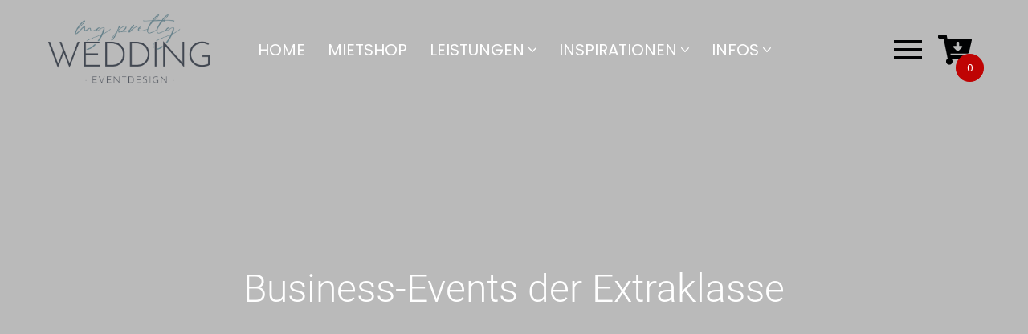

--- FILE ---
content_type: text/html; charset=UTF-8
request_url: https://myprettywedding.de/?wc-ajax=yith_ywraq_action
body_size: -34
content:
<div class="ywraq_number_items" data-show_url="yes" data-item_name="Element" data-item_plural_name="Elemente"><a href="https://myprettywedding.de/request-a-quote/">0 <span>Elemente</span></a></div>

--- FILE ---
content_type: text/css
request_url: https://myprettywedding.de/wp-content/plugins/my_woocomerce_image_mapper/css/frontend/my_slider.css?ver=6.9
body_size: 791
content:
.my_fotorama_outter{
	background-color:rgba(0,0,0,0.8);
	z-index:1;
}
.my_fotorama_mapper{
	position:relative;
	visibility:hidden;
}
.my_nav{
	position:absolute;
	z-index:5;
}
.my_nav span{
	width:40px;
	display:block;
	text-align:center;
}
.my_nav span i{
	font-size:28px !important;
	line-height:40px !important;
	color:#fff !important;
}
.my_nav_left{
	/*left:10px;*/
	left:25px;
	top:50%;
	margin-top:-20px;
}
.my_nav_right{
	/*right:10px;*/
	right:25px;
	top:50%;
	margin-top:-20px;
}

.my_nav_left, .my_nav_right{
	width:40px;
	height:40px;
	border-radius:50%;
	-moz-border-radius:50%;
	-webkit-border-radius:50%;
	border:2px solid #fff;
	cursor:pointer;
	/*overflow:hidden;*/
	
}
.my_fotorama_blue{
	display:none;
	width:44px !important;
	height:44px !important;
	border-radius:50%;
	-moz-border-radius:50%;
	-webkit-border-radius:50%;
	/*border:2px solid #fff;*/
	border:none;
	cursor:pointer;
	position:absolute;
	top:-2px;
	left:-2px;
	/*color:white;*/
	text-align:center;
	font-size:14px !important;
	line-height:44px !important;
	background-color:#e5c7bc !important;
	/*line-height:40px !important;*/
	color:#fff !important;
}
.my_nav_content{
	position:absolute;
}
.my_fotorama_mapper_out{
}
.my_nav_outter_left{
	/*border:1px solid white;*/
	width:160px;
	height:200px;
	position:absolute;
	top:50%;
	margin-top:-100px;
	left:0px;
}
.my_nav_outter_right{
	/*border:1px solid white;*/
	width:160px;
	height:200px;
	position:absolute;
	top:50%;
	margin-top:-100px;
	right:0px;
}
.my_fotorama_mapper_inner{
	overflow:hidden;
}
.my_fotorama_item{
}
.my_fotorama_prev_image{
	background-color:#fff;
	width:100px;
	height:100px;
	border-radius:50%;
	-moz-border-radius:50%;
	-webkit-border-radius:50%;
	border:2px solid #fff;
	position:absolute;
	top:50%;
	/*margin-top:-118px;*/
	margin-top:-84px;
	/*left:10px;*/
	left:25px;
	display:none;
}

.my_fotorama_next_image{
	background-color:#fff;
	width:100px;
	height:100px;
	border-radius:50%;
	-moz-border-radius:50%;
	-webkit-border-radius:50%;
	border:2px solid #fff;
	position:absolute;
	top:50%;
	/*margin-top:-118px;*/
	margin-top:-84px;
	/*right:10px;*/
	right:25px;
	display:none;
}
.my_fotorama_next_image img,.my_fotorama_prev_image img{
	border-radius:50% !important;
	-moz-border-radius:50% !important;
	-webkit-border-radius:50% !important;
	/*position:absolute:
	top:50%;
	left:50%;*/
	
}
.my_fotorama_nav_items_div{
	width:100%;
	height:auto;
	margin:5px auto;
	position:relative;
	
}
.my_fotorama_nav_items{
display:inline-block;
cursor:pointer;
height: 30px;
width: 18px;
vertical-align:middle;
}
.my_fotorama_nav_dot{
	/*margin-top:13px;
	margin-left:6px;*/
	border: 1px solid #7F7F7F;
    border-radius: 6px;
    display: block;
    height: 4px;
    left: 6px;
    position: relative;
    top: 12px;
    width: 4px;
}
.my_fotorama_nav_dot_active{
	border-width:3px;
	height:0;
	width:0;
}
.my_fotorama_item{
	/*position:absolute;
	top:0px;
	left:0px;*/
}
.fotorama__arr--disabled{
	/*opacity:0.6;*/
}



--- FILE ---
content_type: text/css
request_url: https://myprettywedding.de/wp-content/themes/neve-child-master/style.css?ver=1769168822
body_size: 19475
content:
/*
Theme Name:     Neve Child
Theme URI:      https://themeisle.com/themes/neve/
Template: neve
Author:         ThemeIsle
Author URI:     https://themeisle.com
Description:    Neve is a super fast, easily customizable, multi-purpose theme. It’s perfect for blogs, small business, startups, agencies, firms, e-commerce shops (WooCommerce storefront) as well as personal portfolio sites and most types of projects. A fully AMP optimized and responsive theme, Neve will load in mere seconds and adapt perfectly on any viewing device. While it is lightweight and has a minimalist design, the theme is highly extendable, it has a highly SEO optimized code, resulting in top rankings in Google search results. Neve works perfectly with Gutenberg and the most popular page builders (Elementor, Brizy, Beaver Builder, Visual Composer, SiteOrigin, Divi). Neve is also WooCommerce ready, responsive, RTL & translation ready. Look no further. Neve is the perfect theme for you!
Version:        1.0.0
License:        GNU General Public License v2 or later
License URI:    http://www.gnu.org/licenses/gpl-2.0.html
Text Domain:    neve
Tags: blog, custom-logo, e-commerce, rtl-language-support, post-formats, grid-layout, one-column, two-columns, custom-background, custom-colors, custom-header, custom-menu, featured-image-header, featured-images, flexible-header, full-width-template, sticky-post, theme-options, threaded-comments, translation-ready, accessibility-ready, wide-blocks, block-styles
*/


/* start verleihshop */

h1, h2, h3, h4, h5, h6, p, a, ul li, ol li{
    font-weight: 300 !important;
}
html, body{
    overflow-x: hidden !important;
}
/*h1, h2{
font-family: ivystyle-tw,sans-serif !important;
font-weight: 200 !important;
font-style: normal !important;}
h3 h4, h5, h6{
    font-family: ivystyle-tw,sans-serif !important;
    font-weight: 600 !important;
}*/

body,
label,
 ::placeholder,
button,
.button,
.button button,
p,
#recent-left-category a,
.elementor-widget-text-editor {
    font-family: ivystyle, sans-serif !important;
}
small{ font-size: 11px; }
/*
h1,
h2,
h3,
h4,
h5,
h6 {
    font-family: ivymode, sans-serif !important;
    font-style: normal !important;
    font-weight: 300 !important;
    font-stretch: normal !important;
}


.ivyStyle h2,
.customfontsStyle h2 {
    font-family: ivystyle, sans-serif !important;
}

*/
p{
    margin-bottom: 15px !important;
}
br{
    content: '';
    display: block;
    margin-top: 15px;
}
.bm{
    display: inline-block;
}

strong br{
    content: '';
    display: block;
    margin-top: -4px;
}
.ivyStyle h2,
.customfontsStyle h2 {
    font-family: brandon-grotesque, Sans-serif !important;
    font-weight: 300 !important;
}


p, ul li, ol li, .single-product .product_meta {
    font-size: 20px !important;
}

#bold h3 {
    font-weight: 300 !important;
}

.footer-h3 h3 {font-family: "ivystyle", sans-serif !important;}
.footer-p p {margin-bottom: 15px !important;}
.category-product-section .elementor-container.elementor-column-gap-default {
    border-top: 2px solid #e7e6e6;
    margin-left: 0px;
    margin-right: 0px;
}
#pbOverlay.show{
    z-index: 99999;
}
#albumbGallery .twisted{
    width: 85%;
    margin:0px auto !important;
    margin-left: 25px !important;
}

#SliderImage img.swiper-slide-image{height: 125px !important;}
/* right section */
.imagemapper-wrapper .my_add_item, .cart-icon-wrapper .cart-icon-label{
    display: none;
}
.imagemapper-wrapper .my_product_footer .my_view_item{
    width: 100%;
    display: flex;
    justify-content: center;
    align-items: center;
    line-height: 42px;
}
.imagemapper-wrapper .my_product_footer .my_view_item div a{
    line-height: 45px !important;
    height: 45px !important;
}
#recent_right_categoty .product .recent-post-link .button.cat_cust_button {
    background: #d9cbc0;
    border: none;
    margin-top: 5px !important;
    padding: 5px 5px;
}

.single-product .Back-to-page{
    text-align: center;
}
.single-product .Back-to-page a{
    background: #8d9ba4;
    padding: 10px;
    border-radius: 5px;
    color: #fff;
    font-size: 15px;
}

#recent_right_categoty .product .recent-post-link .button.cat_cust_button button {
    background: #d9cbc0;
    font-family: "Roboto", Sans-serif;
    font-size: 18px;
    font-weight: 300;
    text-transform: uppercase;
    color: #fff;
    padding: 10px 0px 10px 0px;
}

  #header-grid .header--row .header--row-inner::before{
    width: unset;
    position: unset;
    content: unset;
  }
/*#recent_right_categoty{justify-content: space-between;}*/

#recent_right_categoty .parent_div, #recent_right_categoty .customFilterProduct li {
    padding-bottom: 20px !important;
    margin-right: 15px !important;
    width: 31.6% !important;
    margin-right: 2% !important;
}
#recent_right_categoty .parent_div{
    width: 32% !important;
}
#recent_right_categoty .customFilterProduct li .onsale{position: absolute;
    z-index: 9;
    background: #4e4e4e;
    color: white;
    font-size: 15px;
    padding: 2px 10px;
    top: 0px;
    }
#recent_right_categoty .customFilterProduct li{display: inline-block;margin-bottom: 30px;}
#recent_right_categoty .customFilterProduct .product-short-description{display: none;}
#recent_right_categoty .parent_div:nth-child(3n+3), #recent_right_categoty .customFilterProduct li:nth-child(3n+3) {
    margin-right: 0px !important;
}

/* Product setting */
#recent_right_categoty .customFilterProduct {width: 100%;}
.nv-product-content {padding: 20px 10px!important;position: relative; }
.nv-product-content h3{margin-bottom: 10px !important;}
#recent_right_categoty .customFilterProduct .add-request-quote-buttonSan{ 
    width: 94% !important;
    margin: 0 auto !important;}
/* End */
#yith-ywraq-default-form p#checkbox_field a,
#yith-ywraq-default-form #ich_habe_die_AGB_zur_Kenntnis_genommen__field a {
    color: red;
}

.yith-ywraq-add-to-quote a.add-request-quote-button.button{
    width: 100%;
    margin-top: 30px;
}

/*.elementor-element.elementor-element-cf89e66.elementor-widget.elementor-widget-shortcode{border-top: 1px solid #88847f;}

*/
.hfg-slot.right .hfg-is-group{position: relative;}

/* left section */

.left-side-data .clear-btn {
    border-bottom: 2px solid #e7e6e6;
    padding-bottom: 15px;
}

.product-category .product-title button {
    padding: 0px !important;
}

.product-category .product-title button {
    background: none;
    text-transform: uppercase;
    color: #bdb9b4;
    font-family: "Roboto", Sans-serif;
    font-size: 18px;
    font-weight: 300;
    text-align: left;
}

#left-category-column {
    border-right: 2px solid #e7e6e6;
}

#recent-left-category .active:before {
    content: '';
    width: 20px;
    height: 20px;
    border-top: 2px solid #e7e6e6;
    border-left: 0px solid #e7e6e6;
    border-right: 2px solid #e7e6e6;
    border-bottom: 0px solid #e7e6e6;
    transform: rotate(45deg);
    color: #bdb9b4;
    font-size: 40px;
    float: right;
    margin-right: -12px;
    margin-top: 15px;
    background: #F3F5F0;
    /*transform: translate(17px, 6px);*/
}

/*.single-product #sce-1 {
    display: none;
}*/
.single-product .shop-container .woocommerce-product-gallery-custom .mainImagelayout{
    display: flex;
}
.single-product .fullwidth.part-1 {
    width: 65%;
    display: inline-block;
}
.single-product .fullwidth.part-2 {
    width: 35%;
    display: inline-block;
}
/*.single-product .woocommerce-product-gallery-custom .fullwidth.part-2 {
    background: #c4c9cd;
       margin: 0px 0px 8px 0px;
    margin-left: 2%
}*/
.single-product .woocommerce-product-gallery-custom .fullwidth.part-2 .content-view-card{
    padding-left: 15px;
    padding-top: 15px;
}
.single-product .woocommerce-product-gallery-custom .fullwidth.part-1 .widthcustom,
.single-product .woocommerce-product-gallery-custom .fullwidth.part-2 .widthcustomSec{
    width: unset !important;
    float: unset;
}
.single-product .woocommerce-product-gallery-custom .mainImagelayout .fullwidth.part-2{
    background: unset !important;
}
.single-product .woocommerce-product-gallery-custom .mainImagelayout .widthcustomSec{
        margin-right: 4%;
}
.single-product .woocommerce-product-gallery-custom .mainImagelayout .widthcustomSec{
    margin-right: 0px;
}
.single-product .woocommerce-product-gallery-custom .mainImagelayout .content-card{
    margin-top: 0px !important;
    margin-left: 4%;
}
#mainImagelayout-3 .part-2 .widthcustomSec img{
    padding-right: 4%;
}
.mainImagelayout .part-2 .widthcustomSec-new .custom-woocommerce-product-attributes{
     word-break: break-word;
}
/*.single-product .woocommerce-product-gallery-custom .mainImagelayout .widthcustomSec .woocommerce-product-details__short-description{
    padding-left: 10px;
    padding-right: 5px;
    word-break: break-word;
    padding-top: 10px;
}*/
.single-product .woocommerce-product-gallery-custom #mainImagelayout-3 .woocommerce-product-details__short-description p:last-child{
    padding-bottom: 0px !important;
    margin-bottom: 0px !important;
}
/* 
.single-product .woocommerce-product-gallery-custom  #mainImagelayout-3 .product_meta .sku_wrapper{
        padding-left: 10px !important;
}
.single-product .woocommerce-product-gallery-custom  .mainImagelayout .woocommerce-product-details__short-description{
    padding-top: 15px;
}*/

.single-product #sce-1 #singleproductContent {
    padding-bottom: 80px;
}
.single-product #singleproductContent td{
    border-color: #c4c9cd !important;
}

/*.single-product #sce-1 #singleproductContent p {
    font-size: 29px;
    line-height: 45px;
    letter-spacing: 1px;
}*/

#deliverymsg {
    display: none !important;
}

div#recent-left-category {
    margin: 0px !important;
}

.product-category .product-title .button:hover {
    background: none;
}

.product-category .product-title .button {
    border: none;
    text-align: left;
    padding-left: 5px;
    right: 5px;
}

#recent-left-category .parent_div {
    border-bottom: 2px solid #e7e6e6 !important;
    width: 100%;
}

#recent_right_categoty .image img {
    width: 100vw !important;
    height: 300px;
    object-fit: cover;
}

.Leistungen-home-section img {
    min-height: 508px;
}

#leistungen img {
    min-height: 363px;
}
.rantmanApiButton .singleData{
    display: inline-block;
    float: left;
}

/* */

.aboutHomecontent {
    display: flex;
     align-items: center;
}

.aboutHomecontent h2 {
    margin-bottom: 0px;
    margin-right: 5px;
}

.aboutHomecontent .supTitle {
    font-size: 60px;
}

.aboutHomecontent .supSubtitle {
    font-size: 30px;
}

.margin_Bottom_15 p {
    margin-bottom: 15px;
}

.margin__bottom_10 h3:first-child {
    margin-top: 0px;
}

.margin__bottom_10 h3 {
    margin-bottom: 0px;
    margin-top: 30px;
}

.margin_left_20 ol {
    margin-left: 8px;
}

.list_Style_disc ul li {
    list-style: disc;
    margin-left: 20px;
}

.noProduct {
    padding-left: 15px;
    padding-top: 30px;
}

.noProduct h3 {
    text-transform: capitalize;
    font-weight: 300 !important;
    color: #bf0404;
    font-size: 22px;
}

.requestQuotemsgHide .woocommerce.ywraq-wrapper.ywraq-empty {
    padding-top: 5%;
}


/*.customFilterProduct .shop-quantity-buttons button.plus, .customFilterProduct .shop-quantity-buttons button.minus{display: none;}*/

.customFilterProduct a.button.addtocartbutton {
    width: 100%;
    float: right !important;
    background: #d9cbc0;
    color: #fff;
    font-size: 16px;
    display: flex;
    align-items: center;
    justify-content: center;
    text-transform: uppercase;
    min-height: 55px;
    border: none;
    margin-top: 15px;
    margin-bottom: 15px;
}

.customFilterProduct a.add-request-quote-buttonSan.button {
    width: 100% !important;
    margin-top: 10px !important;
    background: #8d9ba4 !important;
    font-size: 16px;
    border: none !important;
    color: #fff !important;
    display: flex;
    align-items: center;
    justify-content: center;
    min-height: 55px;
    padding: 0px;
}

.customFilterProduct .yith_ywraq_add_item_browse_message a {
    width: 100% !important;
    margin-top: 10px !important;
    background: #8d9ba4 !important;
    font-size: 16px;
    border: none !important;
    color: #fff !important;
    display: flex;
    align-items: center;
    justify-content: center;
    min-height: 55px;
    padding: 0px;
    font-weight: 300;
    text-transform: uppercase;
    display: none;
}

.customFilterProduct a.add-request-quote-buttonSan.button:hover,
.customFilterProduct .yith_ywraq_add_item_browse_message a:hover {
    background: #fff !important;
    color: #000 !important;
}

#recent_right_categoty .product .recent-post-link .button.cat_cust_button:hover button,
#recent_right_categoty .product .recent-post-link .button.cat_cust_button button:hover {
    color: #000 !important;
}

#recent_right_categoty .nv-card-content-wrapper .quantity .input-text.qty {
    border: 1px solid !important;
    background: #fff;
    padding: 7px 0px;
    text-align: center;
    font-size: 25px;
    width: 100%;
}

.requestQuotemsgHide #yith-ywraq-form .product-quantity .shop-quantity-buttons .quantity .input-text.qty {
    border: 1px solid !important;
    background: #fff;
    padding: 0px 0px;
    text-align: center;
    font-size: 20px;
    width: 100%;
    min-height: 40px !important;
}

.shop-quantity-buttons .quantity .input-text.qty,
.single-product .quantity .input-text.qty {
    -moz-appearance: textfield;
}

.requestQuotemsgHide #yith-ywraq-form .product-quantity .shop-quantity-buttons {
    width: 70%;
    float: right;
}

#recent_right_categoty .nv-card-content-wrapper .shop-quantity-buttons .plus,
.requestQuotemsgHide #yith-ywraq-form .product-quantity .shop-quantity-buttons .plus {
    background: #fbfaf8;
    border-bottom: 1px solid !important;
    border-right: 1px solid;
    border-top: 1px solid;
    width: 33%;
}

#recent_right_categoty .nv-card-content-wrapper .shop-quantity-buttons .minus,
.requestQuotemsgHide #yith-ywraq-form .product-quantity .minus {
    background: #fbfaf8;
    border-bottom: 1px solid !important;
    border-left: 1px solid;
    border-top: 1px solid;
    width: 33%;
}

#recent_right_categoty .customFilterProduct a.recent-post-link:hover {
    color: #41474F;
}

.our-work .our-work-card:hover a,
.crecent-post .post-card:hover a {
    text-decoration: underline !important;
    color: #000 !important;
}

#recent-left-category .col-lg-3.col-md-4.col-sm-6:hover {
    background: #d9cbc0 !important;
}

#recent-left-category .col-lg-3.col-md-4.col-sm-6:hover .product-title button {
    color: #fff !important;
}

.hover_link:hover a {
    color: #8D9BA4;
}

.button_hover_1:hover {
    background: #f3f5f0;
}

.button_hover_1:hover h2 {
    color: #000 !important;
}

.button_hover_1:hover:before {
    border-color: transparent transparent transparent #f3f5f0;
}

.button_hover_1:hover:after {
    border-color: transparent #f3f5f0 transparent transparent;
}

.customFilterProduct .yith_ywraq_add_item_product_message {
    
   text-align: center;
    display: block;
    padding: 0px 10px;
    display: flex;
    min-height: 55px !important;
  
}
.yith-ywraq-add-to-quote .yith_ywraq_add_item_browse_message {padding: 0px 10px;}

/*.customFilterProduct .shop-quantity-buttons{display: unset !important;}*/


/*.nv-card-content-wrapper .shop-quantity-buttons{float: unset !important;}*/

#recent_right_categoty {
    padding-top: 25px !important;
    padding-left: 25px;
    margin: 0px !important
}

#recent_right_categoty li {
    width: 100%;
    box-shadow: rgb(149 157 165 / 20%) 0px 8px 24px;
}

/*#recent_right_categoty ul.customFilterProduct {
      display: grid;
    grid-template-columns: repeat(var(--shopColTemplate),0fr);
    grid-gap: 30px 20px;
    margin-bottom: 50px;
    width: 32%;
    margin-right: 17px;
}*/

/*#recent_right_categoty .customFilterProduct li {
    padding: 15px;
}
*/
#recent_right_categoty .customFilterProduct .img-wrap img {
    width: 100% !important;
    height: 274px;
    object-fit: cover;
}

.customFilterProduct a.recent-post-link h3 {
    font-size: 21px !important;
    min-height: 55px;
    margin: 0px 0px 10px 0px;
    width: 100%;
}

.customFilterProduct .product-price {
    padding-bottom: 15px;
    position: relative;
    right: 0;
    top: 0;
}


/* end verleihshop */


/*.shop-quantity-buttons .quantity .input-text{
   width: 100% !important;
}*/

.customFilterProduct .sortiment_section .shop-quantity-buttons button.plus {
    display: none !important;
}

.sortiment_section .shop-quantity-buttons button.minus {
    display: none !important;
}

.tax-product_cat .shop-quantity-buttons {
    width: 100%;
}

.tax-product_cat .nv-product-content a.button.addtocartbutton {
    margin-top: 5px !important;
}

.post-type-archive .shop-quantity-buttons {
    width: 100%;
}

.post-type-archive .nv-product-content a.button.addtocartbutton {
    margin-top: 5px !important;
}

.business-pencil {
    position: absolute;
    top: 50%;
    transform: translate(-50%, -50%);
    left: 50%;
    width: 515px !important;
    background-color: #D9CBC0;
    border-radius: 5px;
    padding: 45px 17px 45px 17px;
}

.business-pencil:before {
    left: 512px;
    content: '';
    top: 0px;
    border-color: transparent transparent transparent #D9CBC0;
    border-style: solid;
    position: absolute;
    border-width: 68px 80px 68px;
}

.business-pencil:after {
    left: -158px;
    content: '';
    top: 0px;
    border-color: transparent #D9CBC0 transparent transparent;
    border-style: solid;
    position: absolute;
    border-width:  68px 80px 68px;
}


/* ----- */


/*.position-absolute .elementor-element-populated{position: absolute;top: 90%;}*/

/*.header #header-grid {
    padding-right: 45px;
    padding-left: 45px;
}*/

#header-grid .nv-html-content a {
    position: absolute;
    position: absolute;
    right: -5px;
    /* padding: 5px 3px; */
    border: 1px solid #bf0404;
    border-radius: 100%;
    /* scroll-margin-top: 0; */
    top: 5px;
    color: white;
    font-size: 13px;
    background: #bf0404;
    width: 35px;
    height: 35px;
    text-align: center;
    line-height: 33px;
}

.ywraq-form-table-wrapper.vertical .ywraq-before-form {
    margin-top: 30px;
    padding-left: 0;
}

#header-grid .nv-html-content a>span {
    display: none;
}

.header .has-sticky-rows--desktop {
    padding-left: 0px !important;
    padding-right: 0px !important;
}

.hfg_header.site-header {
    box-shadow: unset;
}

#header-menu-sidebar-bg {
    background: #F3F5F0;
}

.header-menu-sidebar .nav-ul li a {
    background: #8D9BA4;
    margin-bottom: 10px;
    padding-left: 10px !important;
    font-weight: 300;
}

.header-menu-sidebar .nav-ul li a:hover {
    background: #c4c9cd;
}

.header-menu-sidebar .nav-ul li a {
    color: #fff;
}

.header-menu-sidebar .nav-ul li a:hover {
    color: #000;
}

.header-menu-sidebar .nav-ul li#menu-item-1403 a:before {
    content: '\f082';
    font-family: 'Font Awesome 5 Brands';
}

.header-menu-sidebar .menu-item-has-children ul.sub-menu li {
    margin-left: 10px;
}

.navbar-toggle {
    border: none;
    padding: 15px 10px 10px 10px;
}

.icon-bar {
    width: 35px;
    height: 4px;
    margin-bottom: 6px !important;
}

.header-menu-sidebar .nav-ul li.current-menu-item a {
    background: #d9cbc0 !important;
    outline: none !important;
}


/*.builder-item--header_cart_icon .responsive-nav-cart .cart-count{display: none;}*/

.custom-shape .elementor-widget-container {
    height: 0px;
    text-align: center;
    transform: rotate(45deg);
    width: 0px;
}

.custom-shape .elementor-icon i:before,
.custom-shape .elementor-icon svg:before {
    left: -4px;
    transform: rotate(-45deg);
    right: 0;
    bottom: 0;
    top: 4px;
}

.custom-shape .elementor-icon svg {
    left: -2px;
    transform: rotate(-45deg) !important;
    right: 0;
    bottom: 0;
    top: 0px;
}

.shop-the-look-slider .eicon-chevron-left,
.shop-the-look-slider .eicon-chevron-right {
    border-radius: 50%;
    border: 3px solid;
    padding: 5px;
}

.shop-the-look-slider img {
    width: 100%;
}

.custom-footer-layout .elementor-widget-text-editor h3 {
    margin-bottom: 0px;
}

.custom-footer-layout .elementor-widget-text-editor .custom-html-widget p {
    margin-bottom: 10px;
}

.image_rotate {
    position: absolute;
    top: 50px;
    transform: rotate(-45deg);
}

.image_rotate img {
    width: 50%;
}

.custom-single-work .custom-box-shadow {
    box-shadow: rgb(227 227 227) 0px 0px 3px -13px;
    background: #4E4E4E;
    margin: 13px;
}

.custom-box-shadow {
    box-shadow: rgb(227 227 227) 0px 0px 3px -13px;
    background: #fff;
    margin: 13px;
}

.custom-box-shadow h3 {
    padding-bottom: 15px;
    padding-top: 15px;
}

.team_section .custom-box-shadow:hover {
    background: #c4c9cd;
}

.team_section .custom-box-shadow:hover h2,
.team_section .custom-box-shadow:hover .neb-member-position,
.team_section .custom-box-shadow:hover i {
    color: #fff !important;
}

.custom-deko-ausverkauf .add_dot ul li {
    list-style: disc;
    margin-left: 5%;
    padding-bottom: 5px;
}

.margin-bottom-zero p {
    margin-bottom: 0px;
}

.team_section .neb-member-figure {
    display: unset;
}

.team_section .neb-member-figure img {
    width: 100%;
}

.our-work .our-work-card.col-md-4 {
    width: 25%;
    padding: 10px;
    max-width: 25%;
}

.recent-post-content span,
.recent-our-work-content span {
    font-weight: 300;
}

.recent-post-content,
.recent-our-work-content {
    text-align: center;
    padding-top: 15px;
    padding-bottom: 15px;
}

.crecent-post .post-card.col-md-4 {
    width: 33% !important;
    padding: 10px;
}

.crecent-post .post-card.col-md-4 .recent-post-link,
.our-work .our-work-card.col-md-4 .recent-our-work-link {
    display: flex;
    align-content: space-around;
    justify-content: center;
    align-items: center;
    flex-direction: column;
    background: #fff;
}

.agb_section .elementor-widget-text-editor ul li {
    list-style: disc;
}

.datenschutzbelehrung .elementor-widget-text-editor ol li,
.agb_section .elementor-widget-text-editor ol li {
    padding-top: 10px;
    padding-bottom: 10px;
    font-size: 24px;
}

.datenschutzbelehrung .elementor-widget-text-editor ul li {
    list-style: disc;
    margin-left: 1.5%;
}

.sortiment_section h2.woocommerce-loop-category__title:hover {
    background: #8d9ba4;
}

.page-id-75 .elementor-form .elementor-field-type-submit .elementor-button {
    width: 100%;
}

.footer-contect-section a:hover {
    color: white;
}

div#single-shop-svg {
    background: #daccc3;
    position: relative;
}

#single-shop-svg svg {
    transform: rotateY(180deg);
    display: block;
    width: 25%;
    position: absolute;
    float: right;
    background: #f3f5f0;
    right: 0;
    overflow: hidden;
    height: 95px;
    bottom: 0;
}


/* Footer Section */
#loader{
    display: block;
    position: absolute;
    top: 0;
    bottom: 0;
    left: 0;
    right: 0;
    background: white;
    height: 100%;
    width: 100%;
}
.loader {
  border: 16px solid #f3f3f3;
  border-radius: 50%;
  border-top: 16px solid #D9CBC0;
  width: 120px;
  height: 120px;
  -webkit-animation: spin 2s linear infinite; /* Safari */
  animation: spin 2s linear infinite;
  position: absolute;
    top: 50%;
    left: 50%;
    transform: translate(50%, 50%);
}

@-webkit-keyframes spin {
  0% { -webkit-transform: rotate(0deg); }
  100% { -webkit-transform: rotate(360deg); }
}

@keyframes spin {
  0% { transform: rotate(0deg); }
  100% { transform: rotate(360deg); }
}
.footer-contect-section h4 {
    font-family: ibrandon-grotesque, Sans-serif !important;
    font-weight: 300 !important;

}

.footer-contect-section #leftSection a {
    font-weight: 300 !important;
    font-family: ivymode, sans-serif !important;
}

.footer-contect-section #leftSection a::after {
    background-color: unset;
    content: '';
}

.footer-contect-section #rightSection p {
    font-family: ivystyle, sans-serif !important;
    font-weight: 300 !important;
    font-size: 25px !important;
    line-height: 30px !important;
}


/* End */


/*start faq page css*/

.faq-common-section h3.elementor-heading-title:before,
.custom-deko-ausverkauf h3.elementor-heading-title:before {
    content: "\f0a4";
    font-family: 'Font Awesome 5 Free';
    padding-right: 8px;
}

.faq-common-section p {
    padding-left: 35px;
}


/*end faq page css*/


/*single product page start*/

.single-product button.single_add_to_cart_button.button.alt {
    display: none;
}
#yith-ywraq-default-form label{display: none !important;}
#yith-ywraq-default-form label.radio{display: inline-block !important;}
#yith-ywraq-default-form ::placeholder{color: #000000 !important; z-index: 999;}
#yith-ywraq-default-form #checkbox_field label,
#yith-ywraq-default-form #ich_habe_die_AGB_zur_Kenntnis_genommen__field label{display: block !important;}
.ywraq-form-table-wrapper .yith-ywraq-mail-form-wrapper{padding-left: 0px !important;padding-right: 0px !important;}
.yith-ywraq-mail-form-wrapper .form-row.form-row-wide{padding-top: 5px;margin-bottom: 12px;}
.woocommerce form .form-row {
    padding: 0px 15px 0px 0px;
}
#yith-ywraq-form .cart .product-quantity {
    width: 20%;
}

#yith-ywraq-default-form .woocommerce-error {
    display: block;
}

#yith-ywraq-form .quantity {
    display: flex;
    justify-content: flex-end;
}

#header-grid .cart-icon-wrapper .cart-count,
.woocommerce-shop .yith-ywraq-add-to-quote .yith_ywraq_add_item_response_message,
.single-product .yith-ywraq-add-to-quote .yith_ywraq_add_item_response_message,
.single-product .yith-ywraq-add-to-quote .yith_ywraq_add_item_product_message,

/*.woocommerce-shop .yith-ywraq-add-to-quote .yith_ywraq_add_item_product_message{display: none !important;}*/

.single-product .content-card .yith-ywraq-add-to-quote {
    display: none;
}

.yith-ywraq-add-to-quote a.add-request-quote-buttonSan {
    width: 100%;
    padding: 25px;
    margin-top: 10px;
    text-transform: uppercase;
}

.yith-ywraq-add-to-quote a.add-request-quote-buttonSan .fa-shopping-cart:before {
    content: "\f07a" !important;
    font-family: 'Font Awesome 5 Free';
}

p#delivery_type_field {
    width: 100% !important;
}

.archive .yith-ywraq-add-to-quote .yith-ywraq-add-button a.add-request-quote-buttonSan.button,
.woocommerce-shop .yith-ywraq-add-to-quote .yith_ywraq_add_item_browse_message {
    width: 45%;
    margin-top: 6px;
    margin-left: 20px;
    background: #8d9ba4 !important;
    font-size: 16px;
}

.woocommerce-shop .yith-ywraq-add-to-quote .yith_ywraq_add_item_browse_message {
    padding: 23px;
}

.single-product .yith-ywraq-add-to-quote .yith_ywraq_add_item_browse_message {
    background: #d9cbc0;
    margin-top: 10px;
    text-align: center;
    min-height: 70px;
    align-content: center;
    justify-content: center;
    padding: 15px 5px;
    align-items: center;
}

.woocommerce-shop .yith-ywraq-add-to-quote .yith_ywraq_add_item_browse_message a,
.single-product .yith-ywraq-add-to-quote .yith_ywraq_add_item_browse_message a {
    font-weight: 300;
    color: #fff;
    text-transform: uppercase;
}

.single-product .yith-ywraq-add-to-quote .yith_ywraq_add_item_browse_message a {
    line-height: 40px;
}

#yith-ywraq-default-form input.hasDatepicker {
    width: 100% !important;
}

.woocommerce a.remove:hover {
    background: transparent;
}

.archive .yith-ywraq-add-to-quote .yith-ywraq-add-button a.add-request-quote-buttonSan.button:hover,
.woocommerce-shop .yith-ywraq-add-to-quote .yith_ywraq_add_item_browse_message:hover {
    background: #fff !important;
    color: #000 !important;
}

.woocommerce-shop .yith-ywraq-add-to-quote .yith_ywraq_add_item_browse_message:hover a {
    color: #000 !important;
}

#yith-ywraq-default-form input.button.raq-send-request,
.page-id-2659 #yith-ywraq-form .shop_table input.button {
    background: #8d9ba4;
    color: #fff;
    padding: 20px;
    border-radius: 0px;
}

#yith-ywraq-default-form input.button.raq-send-request:hover,
.page-id-2659 #yith-ywraq-form .shop_table input.button:hover {
    background: #fff;
    color: #000;
}


/*.archive .yith-ywraq-add-to-quote .yith-ywraq-add-button img{ }*/

form#yith-ywraq-default-form .form-row-first {
    width: 50%;
}

.single-product main .nv-shop {
    margin-top: 0px;
    margin-bottom: 0px;
}

.single-product .nv-bc-count-wrap {
    display: none;
}

.single-product .shop-container,
.archive .shop-container,
.woocommerce-cart main .single-page-container,
.woocommerce-checkout main .single-page-container {
    width: 100%;
    max-width: 100%;
    padding-left: 0px;
    padding-right: 0px;
}

.single-product .shop-container div.quantity {
    margin: 0 0px 0 0px !important;
}

.single-product .product .nv-single-product-top {
    background: #F3F5F0;
    padding-bottom: 70px;
}

.single-product .shop-container .woocommerce-product-gallery-custom {
    width: 74% !important;
    padding-left: 4%;
    padding-top: 25px;
}

.single-product .shop-container .nv-single-product-top .summary {
    width: 20% !important;
    margin-left: 3%;
    margin-bottom: 1em;
}
.woocommerce-product-gallery-custom .fullwidth{
    display: flex;
/*    column-gap: 2%;*/
}
.woocommerce-product-gallery-custom .fullwidth .halfwidth{
    width: 50%;
    float: left;
}
.woocommerce-product-gallery-custom .halfwidth .content-card{
    margin-top: 0px;
}
.woocommerce-product-gallery-custom .fullwidth .widthcustom{
    width: 65%;
    float: left;
}
.woocommerce-product-gallery-custom .fullwidth .widthcustomSec{
    width: 35%;

}
.woocommerce-product-gallery-custom img {
/*    height: 300px;*/
    max-width: 100%;
/*    width: 300px;*/
    width: 100%;
   /*   padding: 10px 10px 10px 20px;
  object-fit: cover;*/
}
.woocommerce-product-gallery-custom .FirstImg{
    height: 100%;
}
.woocommerce-product-gallery-custom .secondImg{
    margin-left: 4%;
}
/*.woocommerce-product-gallery-custom .secondImg{
    width: 35%;
}

/*.woocommerce-product-gallery-custom div.row div img:nth-child(1) {
    width: 60%;
}

.woocommerce-product-gallery-custom div.row div:nth-child(1) img {
    width: %;
    padding: 10px 10px 10px 10px;
/*    height: 450px
}

.woocommerce-product-gallery-custom div.row div:nth-child(2) {
    width: 40%;
}

.woocommerce-product-gallery-custom div.row div:nth-child(2) img {
    width: 100%;*/
/*    height: 450px;*/
}

/*.woocommerce-product-gallery-custom div.row div:nth-child(3) {
    width: 30%;
}

.woocommerce-product-gallery-custom div.row div:nth-child(3) img {
    width: 100%;
    padding: 10px 10px 10px 10px;
}

.woocommerce-product-gallery-custom div.row div:nth-child(4) {
    width: 30%;
}

.woocommerce-product-gallery-custom div.row div:nth-child(4) img {
    width: 100%;
    padding-right:10px !important;
    padding-top: 10px;
}*/


/*.woocommerce-product-gallery-custom div.row div:nth-child(5) {width: 30%;}*/

/*.woocommerce-product-gallery-custom div.row div:nth-child(5) img {
    width: 100%;
    padding-right: 20px !important;
}

.woocommerce-product-gallery-custom div.row div:nth-child(6) {
    width: 30%;
}

.woocommerce-product-gallery-custom div.row div:nth-child(6) img {
    width: 100%;
    padding-right: 20px !important;
}*/

.box-flex {
    display: flex;
}

.nv-single-product-top .entry-summary p.price {
    font-size: 55px !important;
    text-align: center;
    font-family: ivymode, sans-serif !important;
    font-weight: 300 !important;
}

.nv-single-product-top .entry-summary .woocommerce-price-suffix {
    font-size: 18px;
}

.nv-single-product-top .entry-summary p.price .woocommerce-Price-currencySymbol {
    padding-right: 10px;
}

.woocommerce-product-gallery-custom .content-card {
    background: #c4c9cd;
   margin: 15px 0px 18px 0px;
   margin-left: 4%;
    /* width: 37% !important;*/
}

.woocommerce-product-gallery-custom .content-card .content-view-card {
    padding-left: 15px;
    padding-top: 15px;
    width: unset !important;
    padding-right: 15px;
    padding-bottom: 15px;
}
.woocommerce-product-gallery-custom .content-card.marginZero{
    margin-top: 0px;
}

.custom-white {
    color: #fff;
}

.woocommerce-product-details__short-description .fusion-price-rating {
    width: 100% !important;
}

.woocommerce-product-gallery-custom .content-card .content-view-card .content-view-card-title {
    margin-bottom: 5px !important;
}

.woocommerce-product-gallery-custom .content-card .number {
    margin-bottom: 5px;
    margin-top: 25px;
}

.single-product .cart .single_add_to_cart_button {
    width: 100%;
    margin-top: 5%;
    background: #d9cac3 !important;
}

.exclamation-button {
    margin-top: 5%;
}

.single-product .custom-summary {
    display: flex;
    flex-direction: column;
    justify-content: flex-end;
}

.single-product .custom-summary .product_meta,
.custom-woocommerce-product-attributes .product_title,
.custom-summary .product_title,
.custom-woocommerce-product-attributes .price,
.custom-woocommerce-product-attributes .cart,
.single-product .custom-summary .woocommerce-product-details__short-description {
    display: none;
}


/*.single-product  .custom-summary .cart {display: flex;flex-wrap: wrap;justify-content: space-between;position: absolute;top: 61.5%;}*/

.single-product .content-view-card .custom-woocommerce-product-attributes,
.single-product .content-view-card .woocommerce-product-details__short-description {
    width: 100% !important;
}

.single-product .custom-woocommerce-product-attributes {
    color: #fff;
}

.single-product .custom-summary form.cart {
    border-bottom: unset !important;
    margin-bottom: 0px !important;
    padding-bottom: 0px !important;
}


/*.single-product .custom-summary form.cart button{padding: 25px !important;}*/

.single-product button.exclamation-button {
    background: #8d9ba4;
    width: 100%;
    min-height: 70px;
    color: white;
}

.single-product button.exclamation-button .exclamintsign {
    height: 35px;
    vertical-align: middle;
}

.single-product .custom-summary .single_add_to_cart_button .fa-shopping-cart {
    font-family: 'Font Awesome 5 Free' !important;
    font-size: 35px;
}

button.exclamation-button .fa-exclamation-circle {
    font-size: 35px;
    color: #fff;
}

.single-product .yith-ywraq-add-to-quote a.add-request-quote-buttonSan {
    min-height: 70px;
    background: #d9cbc0 !important;
    padding: 0px;
    display: flex;
    align-content: center;
    justify-content: center;
    font-size: 18px;
    align-items: center;

}

.custom-summary form.cart .quantity .input-text {
    border: 1px solid !important;
    background: #fff;
    font-size: 25px;
    width: 5.631em;
    padding-left: 0;
}

.custom-summary form.cart .minus {
    background: #fbfaf8;
    border-bottom: 1px solid !important;
    border-left: 1px solid;
    border-top: 1px solid;
}

.custom-summary form.cart .plus {
    background: #fbfaf8;
    border-bottom: 1px solid !important;
    border-right: 1px solid;
    border-top: 1px solid;
}

.custom-woocommerce-product-attributes .woocommerce-product-details__short-description .fusion-price-rating ul li {
    font-size: 24px;
    font-weight: 300;
    line-height: 30px;
}

.custom-woocommerce-product-attributes .woocommerce-product-details__short-description ul li {
    font-size: 24px;
    font-weight: 300;
    line-height: 30px;
}

.custom-woocommerce-product-attributes .woocommerce-product-details__short-description p {
    padding-bottom: 5px !important;
    margin-bottom: 15px;
}

.padding-top-80 {
    padding-top: 80px;
}

.padding-bottom-80 {
    padding-bottom: 80px;
}

.padding-left-per4 {
    padding-left: 4%;
}

.padding-right-per4 {
    padding-right: 4%;
}

#sce-1 .heading h2 {
    text-align: center;
    padding-bottom: 20px;
}

#sce-1 h1.product_title {
    text-align: center;
    font-size: 60px !important;
    font-weight: 300;
    line-height: 83px;
}

#sce-1 h2 {
    font-size: 41px !important;
    font-weight: 300 !important;
    letter-spacing: 2px;
    text-decoration: underline;
}

#sce-1 .elementor-shape-fill {
    fill: #8D9BA4 !important;
}

.position-absolute-custom {
    position: unset !important;
}

#sce-2 {
    background: #8D9BA4 !important;
}
#sce-2::empty{display: none;}
#sce-2 .woocommerce-tabs,
#sce-2 .nv-product-content,
#sce-2 .up-sells {
    display: none !important;
}

#sce-2 .related h2 {
    text-align: center;
    padding-top: 20px;
    margin-bottom: 0px;
    font-size: 40px;
    padding-bottom: 10px;
}
#sce-2 .related li.product .price{
  text-align: center;
    font-size: 40px;
    line-height: normal;
}
.related .products{
    margin-bottom: 0px !important;
}
#sce-2 .col-md-3 {
    width: 25%;
    padding: 15px;
}

#sce-2 .shop-item-list,
#sce-2 .addtocartbutton {
    display: none !important;
}

#sce-3 {
    min-height: 565px;
    background: #424953;
    justify-content: center;
    align-items: center;
    display: flex;
    text-align: center;
}

#sce-3 .heading h2 {
    padding-bottom: 10%;
    text-align: center;
    color: #8D9BA4;
    font-size: 60px;
    line-height: 83px;
    font-weight: 300;
    text-transform: uppercase;
    text-decoration: underline;
    letter-spacing: 4px;
}

#sce-3 .elementor-shape-fill {
    fill: #C4C9CD;
}

#sce-3 svg {
    height: 75px;
    display: none;
}

.custom-woocommerce-product-attributes .product_meta {
    position: relative;
    padding-top: 10px;
}

.custom-woocommerce-product-attributes .product_meta .posted_in {
    margin-top: 0px !important;
}

.custom-woocommerce-product-attributes .product_meta .sku_wrapper {
    margin-top: 0px;
}

.custom-woocommerce-product-attributes .product_meta .posted_in a {
    color: #fff;
}

.custom-woocommerce-product-attributes .woocommerce-product-details__short-description h3 {
    margin-bottom: 15px;
}

#customsvg {
    position: relative;
}

#customsvg svg {
    width: calc(100% + 1.3px);
    height: 55px;
    transform: rotate( 180deg);
    fill: #c4c9cd;
    position: absolute;
    top: -55px;
}

.single-product .customfontsStyle h2 {
    color: #fff;
    font-size: 3rem;
    font-family: ivymode, sans-serif !important;
    margin-bottom: 0px !important;
    margin-top: 125px;
    width: 75%;
    padding: 25px 3.5%;
}

.single-product .customfontsStyle h2:after {
    position: absolute;
    content: " ";
    display: block;
    left: 0;
    bottom: -20px;
    width: 100%;
    border-style: solid;
    border-width: 0 100vw 20px 0;
    border-color: transparent rgba(0, 0, 0, 0.4) transparent transparent;
}

#sce-2 .yith_ywraq_add_item_browse_message,
#sce-2 .yith-ywraq-add-button {
    display: none !important;
}


/* end single product page */


/*404page*/

.error404 .nv-index-posts {
    margin-top: 13%;
    margin-bottom: 10%;
}


/*end 404page*/


/* start shop page */

.archive .shop-container .nv-shop .nv-bc-count-wrap {
    display: none !important;
}

.archive main .nv-shop {
    margin-top: 13%;
}

.archive .shop-container {
    padding-left: 4%;
    padding-right: 4%;
    background: #F3F5F0;
}

.archive .header-main {
    box-shadow: 0 3px 4px -1px #c0c3bb;
}

.archive .product {
    box-shadow: rgb(149 157 165 / 20%) 0px 8px 24px;
}

.woocommerce-cart #header-grid {
    background: #f3f5f0;
}

.sortiment_section .woocommerce ul.products li h2 {
    background: #e7d5c1;
    color: #88847f !important;
}

.sortiment_section .woocommerce ul.products li h2:hover {
    background: #e7d5c1;
}

.sortiment_section .woocommerce ul.products li h2.woocommerce-loop-category__title {
    padding-top: 25px;
    padding-bottom: 25px;
    margin-top: 15px;
}

.sortiment_section .woocommerce ul.products .count {
    display: none;
}

.archive .product .nv-card-content-wrapper .shop-item-list {
    display: none;
}

.archive .product .shop-quantity-buttons {
    display: flex;
}

.woocommerce ul.products li.product {
    padding-bottom: 20px;
}

.archive .product .nv-product-content {
    padding: 0px 20px 10px 20px;
}

.archive .nv-woo-filters .woocommerce-ordering .orderby {
    background: #d9cac3 !important;
    border: none;
}

.archive .nv-woo-filters .woocommerce-ordering .orderby:focus {
    box-shadow: none;
}

.archive .nv-woo-filters .woocommerce-ordering .orderby option {
    color: #fff !important;
    background: #8d9ba4;
}

.archive .product .recent-post-link .product-title {
    font-size: 25px !important;
}

.archive .product .product-price p {
    font-size: 20px;
    font-weight: 300;
    margin-bottom: 10px !important;
}

.archive .product .shop-quantity-buttons .plus {
    background: #fbfaf8;
    border-bottom: 1px solid !important;
    border-left: 1px solid;
    border-top: 1px solid;
}

.archive .product .shop-quantity-buttons .minus {
    background: #fbfaf8;
    border-bottom: 1px solid !important;
    border-right: 1px solid;
    border-top: 1px solid;
}

.customFilterProduct .shop-quantity-buttons .quantity .input-text {
    border: 1px solid !important;
    background: #fff;
    font-size: 22px;
    padding: 7px 0px;
    text-align: center;
    width: 49%;
    min-height: 55px;
}

.shop-quantity-buttons .quantity .input-text {
    border: 1px solid !important;
    background: #fff;
    padding: 7px 0px;
    text-align: center;
    font-size: 25px;
    width: 5.631em;
    min-height: 55px;
}

.archive .product .custom-cart button.button {
    width: 48%;
    float: left !important;
    background: #8d9ba4;
    color: #fff;
    padding: 25px;
}

.archive .product .custom-cart a.button {
    width: 48%;
    float: right !important;
    background: #8d9ba4;
    color: #fff;
    padding: 25px;
    text-transform: uppercase;
    margin-top: 16px !important;
}

.archive .product .product-short-description {
    padding-bottom: 15px;
    min-height: 100px;
}
/*.imageAll img{
    margin-top: 20px;
}*/
.imageAll img{
    width: 48.6% !important;
    margin-top: 2%;
    margin-right: 2%;
}
.imageAll img:nth-child(2n+2){
    margin-right: 0px;
}
.single-product .quantity input::-webkit-outer-spin-button,
.single-product .quantity input::-webkit-inner-spin-button,
.quantity .input-text.qty::-webkit-inner-spin-button,
.input-text.qty::-webkit-outer-spin-button {
    -webkit-appearance: none;
    -moz-appearance: textfield !important;
    margin: 0;
}


/*cart page css*/

.woocommerce-cart .single-page-container .nv-big-title {
    display: none !important;
}

.woocommerce-cart .single-page-container {
    margin-top: 9%;
    padding-left: 4% !important;
    padding-right: 4% !important;
    background: #F3F5F0;
}

.woocommerce-cart .header-main {
    box-shadow: 0 3px 4px -1px #c0c3bb;
}

.woocommerce-cart .nv-single-page-wrap .nv-content-wrap {
    padding-top: 3%;
    padding-bottom: 5%;
}

.woocommerce-cart .woocommerce-notices-wrapper {
    display: none;
}

.product-quantity .product-quantity-flex {
    display: flex;
    width: 70%;
}

.woocommerce-cart .product-quantity .product-quantity-flex .minus {
    background: #fbfaf8;
    border-bottom: 1px solid !important;
    border-right: 1px solid;
    border-top: 1px solid;
}

.woocommerce-cart .product-quantity .product-quantity-flex .quantity .input-text {
    border: 1px solid !important;
    background: #fff;
    font-size: 25px;
}

.woocommerce-cart .product-quantity .product-quantity-flex .plus {
    background: #fbfaf8;
    border-bottom: 1px solid !important;
    border-left: 1px solid;
    border-top: 1px solid;
}

.woocommerce-cart .actions button.button,
.woocommerce-cart .wc-proceed-to-checkout .checkout-button {
    background: #d9cac3 !important;
}

.woocommerce-cart table.cart td.actions .input-text#coupon_code+.button {
    border: none;
}

.woocommerce-cart a.button.wc-backward {
    background: #8d9ba4;
    color: #fff !important;
}

.woocommerce-cart a.button.wc-backward:hover {
    color: #000 !important;
}

.widget_shopping_cart_content .woocommerce-mini-cart__empty-message {
    text-align: center !important;
    padding-top: 15px;
    margin-bottom: 15px;
}

.woocommerce-cart .cart_totals,
.woocommerce-checkout #order_review_heading,
.woocommerce-checkout #order_review {
    box-shadow: rgb(100 100 111 / 20%) 0px 7px 29px 0px;
    background: #fff;
    padding: 3%;
}

.woocommerce-cart .shop_table thead tr {
    border-bottom: 2px solid !important;
}


/*end cart page*/


/*checkout page css*/

.woocommerce-mini-cart__buttons .checkout.wc-forward {
    background: #8d9ba4 !important;
    color: #fff;
}

.woocommerce-checkout #header-grid {
    background: #f3f5f0;
}

.woocommerce-checkout .single-page-container .nv-big-title {
    display: none !important;
}

.woocommerce-checkout .single-page-container {
    margin-top: 8%;
    padding-left: 4% !important;
    padding-right: 4% !important;
    background: #F3F5F0;
}

.woocommerce-checkout .header-main {
    box-shadow: 0 3px 4px -1px #c0c3bb;
}

.woocommerce-checkout .nv-single-page-wrap .nv-content-wrap {
    padding-top: 3%;
}

.woocommerce-checkout .place-order button#place_order {
    background: #d9cac3 !important;
}

#customer_details input:focus {
    box-shadow: none !important;
    border: none;
}

a.button:hover {
    background: #fff !important;
    color: #000 !important;
}


/*end checkout page css*/


/* Filter Layout */

.wpfFilterWrapper {
    padding: 0px !important;
}

.wpfCheckbox {
    display: none !important;
}

.wpfFilterWrapper .wpfFilterTaxNameWrapper {
    text-transform: uppercase;
    padding-left: 0px !important;
    font-size: 16px !important;
    font-weight: 300 !important;
}

.wpfValue {
    padding-left: 0px !important;
}

#wpfBlock_1 .wpfFilterVerScroll {
    max-height: unset !important;
}

.wpfFilterWrapper ul:not(.wpfButtonsFilter) li {
    border-top: 1px solid #ccc;
    padding: 10px 0px;
}

.nv-card-content-wrapper .shop-quantity-buttons,
.requestQuotemsgHide #yith-ywraq-form .product-quantity .shop-quantity-buttons {
    display: flex;
}


/*.nv-card-content-wrapper .shop-quantity-buttons .button, .nv-card-content-wrapper .shop-quantity-buttons button{background: rgb(217,202,195)!important;}*/

#customShop .nv-product-content {
    display: none;
}

#customShop .product-title {
    padding-top: 15px;
}


/* End */


/* 404 page css start */

.error404 .error-404 {
    box-shadow: 0 3px 10px rgb(0 0 0 / 20%);
    background: #fff !important;
    border-radius: 20px;
    padding: 30px 50px;
    margin: 12% 60px 10% 60px;
}

.error404 .page-content {
    text-align: center;
}

.error404 .page-content p {
    font-size: 30px;
}

.error404 h1.page-title {
    font-size: 180px;
    text-align: center;
    margin: 0;
}

.error404 h2.page-title {
    font-size: 50px;
    text-align: center;
}

.error404 .backTohomepage {
    font-size: 30px;
    font-weight: 300;
    line-height: 36px;
    letter-spacing: 1px;
    fill: #2D2727;
    color: #2D2727;
    background-color: #FFFFFF;
    border-radius: 50px 50px 50px 50px;
    padding: 15px 50px 15px 50px;
}

.error404 .backTohomepage a {
    fill: #2D2727;
    color: #2D2727;
    text-decoration: none;
    background-color: #FFFFFF;
}

.customMarginzero p {
    margin-bottom: 0px !important;
}

.single-product .custom-summary form.cart .quantity .input-text {
    width: 100%;
}

.single-product .custom-summary form.cart .minus,
.custom-summary form.cart .quantity,
.single-product .custom-summary form.cart .plus {
    width: 33%;
    font-size: 30px !important;
}

@media screen and (min-width: 1025px) {
    .customWidth25_per {
        width: 25% !important;
    }
    #header-grid .header--row .header--row-inner {
        padding-left: 45px;
        padding-right: 45px;
    }
     .custom-woocommerce-product-attributes .woocommerce-product-details__short-description p,
    .custom-woocommerce-product-attributes .woocommerce-product-details__short-description ul li {
        font-size: 26px !important;
        line-height: 30px !important;
    }
    .single-product .shop-container .woocommerce-product-gallery-custom{
            width: 75% !important;
    }
    .single-product .shop-container .nv-single-product-top .summary{
            margin-bottom: 7px !important;
    }
    /*.woocommerce-product-gallery-custom img {
        min-height: 420px !important;
        width: 100%;
    }*/
    /*.woocommerce-product-gallery-custom div.row div:nth-child(1) img,
    .woocommerce-product-gallery-custom div.row div:nth-child(2) img {
        height: 490px !important;
    }*/
}

/*@media screen and (min-width: 1851px) {
    .business-pencil {
        padding: 22px 0px 22px 0px;
    }
}*/

@media screen and (min-width: 1601px) {
    .woocommerce-cart .single-page-container,
    .woocommerce-checkout .single-page-container {
        margin-top: 4% !important;
    }
    .woocommerce-cart .nv-single-page-wrap .nv-content-wrap,
    .woocommerce-checkout .nv-single-page-wrap .nv-content-wrap {
        padding-top: 6%;
    }
    /*
    .woocommerce-product-gallery-custom .content-card {
        width: 38% !important;
    }*/
    .custom-summary form.cart .quantity .input-text {
        font-size: 35px;
    }
    .single-product .yith-ywraq-add-to-quote a.add-request-quote-buttonSan{
        margin-bottom: 3px;
    }
}

@media screen and (min-width: 1900px) {

    .woocommerce-cart .nv-single-page-wrap .nv-content-wrap {
        padding-top: 3%;
    }
    /* .custom-shape .elementor-icon{font-size: 80px !important;}*/
    .custom-woocommerce-product-attributes .woocommerce-product-details__short-description p,
    .custom-woocommerce-product-attributes .woocommerce-product-details__short-description ul li {
        font-size: 45px !important;
        line-height: 50px !important;
    }
    /*.woocommerce-product-gallery-custom img {
        min-height: 420px;
    }
    .woocommerce-product-gallery-custom div.row div:nth-child(1) img,
    .woocommerce-product-gallery-custom div.row div:nth-child(2) img {
        height: 490px;
    }*/
  
    .product_meta .product_meta .sku_wrapper,
    .product_meta .product_meta .posted_in {
        font-size: 20px;
        line-height: 30px;
    }
    .single-product .entry-summary>form.cart,
    .single-product .yith-ywraq-add-to-quote a.add-request-quote-buttonSan,
    .single-product button.exclamation-button,
    .single-product .yith-ywraq-add-to-quote .yith_ywraq_add_item_browse_message {
        height: 105px;
    }
    .single-product .yith-ywraq-add-to-quote a.add-request-quote-buttonSan,
    .single-product button.exclamation-button {
        margin-top: 8%;
    }
    .single-product .yith-ywraq-add-to-quote .yith_ywraq_add_item_browse_message a {
        padding: 15px 0px;
        display: flex;
        align-content: center;
        justify-content: center;
        font-size: 22px;
        align-items: center;
    }
    .single-product .yith-ywraq-add-to-quote a.add-request-quote-buttonSan {
        font-size: 22px !important;
    }
    .custom-deko-ausverkauf .add_dot ul li {
        margin-left: 3.5%;
    }
    .single-product button.exclamation-button .exclamintsign {
        height: 60px;
    }
    /*.business-pencil {
        padding: 22px 17px 22px 17px;
    }*/
    .customPaddinglrft30 .shap_image {
        padding-left: 30px !important;
    }
    .serviceList h3.elementor-heading-title,
    .serviceList h4.elementor-heading-title {
        word-break: break-word !important;
    }
}

@media only screen and (min-width: 1200px) and (max-width: 1600px) {
    /*.footer-h3 .elementor-widget-container{
        margin-top: 40px !important;
    }*/
    /*.footer-p .elementor-widget-container{
        margin-top: 30px !important;
    }*/
    .customFilterProduct a.recent-post-link h3{
        font-size: 19px !important;
    }
    .yith-ywraq-add-to-quote a.add-request-quote-buttonSan {
        padding: 12px;
    }
    .woocommerce-shop .yith-ywraq-add-to-quote .yith_ywraq_add_item_browse_message {
        padding: 9px 12px;
        text-align: center;
    }
    .padding_bottom_zero {
        padding-bottom: 0px !important;
    }
    .custom_padding_top {
        padding-top: 40px !important;
    }
    /*  .custom_font_size16 p{font-size: 15px !important;}*/
    .single-product .padding-bottom-80 {
        padding-bottom: 0px;
    }
    .single-product .nv-shop ul.products:not(.tns-slider) {
        margin: 0px;
    }
    .single-product #sce-3 {
        min-height: 300px;
    }
   /* .customfontsStyle h1,
    .single-product h1 {
    font-size: 70px !important;
    line-height: 75px !important;}*/
    .customfontsStyle h2,
    #sce-1 h1.product_title,
    #sce-3 .heading h2{
        font-size: 60px !important;
        line-height: 65px !important;
    }
    /*.business-pencil h2 {
        font-size: 55px !important;
        line-height: 58px;
    }*/
    .serviceList .hover_link a {
        font-size: 15px !important;
        line-height: 20px;
    }
    .aboutHomecontent .supTitle {
        font-size: 50px;
    }
    .aboutHomecontent .supSubtitle {
        font-size: 20px;
    }
    .business-pencil {
        width: 385px !important;
    }
    .business-pencil:before {
        left: 384px;
    }
    .business-pencil:after{left: -130px;}
    .business-pencil:after,
    .business-pencil:before {
        border-width: 68px 66px 68px;
    }
    .footer-contect-section #leftSection a {
        font-size: 22px;
        padding-top: 7px !important;
        padding-bottom: 7px !important;
    }
    .nv-single-product-top .entry-summary p.price {
        font-size: 35px !important;
    }
    .footer-contect-section #rightSection p {
        font-family: ivystyle, sans-serif !important;
        font-weight: 300 !important;
        font-size: 25px !important;
        line-height: 30px !important;
    }
    .serviceList h3.elementor-heading-title,
    .serviceList h4.elementor-heading-title, .faq-common-section h3, .custom-deko-ausverkauf h3 {
        font-size: 35px !important;
        line-height: 45px !important;
    }
    .shap_image {
        padding-left: 35px;
    }
    #sce-2 .related h2, #sce-2 .related li.product .price{
      font-size: 32px;
    }
    /* #recent_right_categoty .parent_div{width: 31.7% !important;}*/
}

@media only screen and (min-width: 1024px) and (max-width: 1599px) {
        .footer-h3Right .elementor-widget-container{
                padding-bottom: 65px !important;
            }
}
@media only screen and (min-width: 1024px) and (max-width: 1199px) {
       #sce-2 .related h2, #sce-2 .related li.product .price{
      font-size: 28px;
    }
}
@media screen and (max-width: 1024px) {

    /*.home .slider-home h1, .mobileBanner h1{
        font-size: 2.5rem !important;
    }
*/
    .single-product .customfontsStyle h2,
    #sce-3 .heading h2 {
        font-size: 50px !important;
        line-height: 55px !important;
    }

    .nv-single-product-top .entry-summary p.price {
        margin-bottom: 15px;
        margin-top: 8px;
    }
    .single-product .shop-container .nv-single-product-top .summary{margin-left: 35px;}
    .yith-ywraq-add-to-quote a.add-request-quote-buttonSan{margin-top: 15px;}
    .single-product .product .nv-single-product-top {
        padding-top: 25px;
        padding-bottom: 40px;
    }
    .requestQuotemsgHide #yith-ywraq-form .product-quantity .shop-quantity-buttons {
        width: 100%;
    }
    .product-category .product-title button {
        font-size: 16px;
    }
    .hide-on-desktop {
        display: none !important;
    }
    .hide-on-tablet {
        display: block !important;
    }
    .header #header-grid img {
        max-width: 150px;
    }
    /* .hochzeiten-pencil{top: 120px !important;left: 120px !important;}
    .business-pencil{top: 125px !important;margin-left: -150px !important;}*/
    .single-product .nv-shop ul.products:not(.tns-slider) {
        margin: 0px;
    }
    .single-product .padding-bottom-80 {
        padding-bottom: 0px;
    }
    .single-product #sce-3 {
        min-height: 300px;
    }
    .single-product .shop-container .woocommerce-product-gallery-custom {
        width: 100% !important;
        padding-right: 4%;
        padding-top: 0px;
    }
    .single-product .shop-container .nv-single-product-top .summary {
        width: auto !important;
    }
    .single-product .custom-summary form.cart .minus,
    .custom-summary form.cart .quantity,
    .single-product .custom-summary form.cart .plus {
        font-size: 17px !important;
    }
    .custom-woocommerce-product-attributes .woocommerce-product-details__short-description ul li {
        font-size: 18px;
    }
    .custom-woocommerce-product-attributes .woocommerce-product-details__short-description p {
        margin-bottom: 0px !important;
    }
    .single-product #sce-1 #singleproductContent p {
        font-size: 14px;
        line-height: 34px;
        letter-spacing: 0px;
    }
    .single-product #sce-1 {
        padding-top: 40px;
    }
    /*#recent_right_categoty .parent_div {
        margin-right: 10px !important;
        width: 47.9% !important;
    }*/
    .customFilterProduct a.add-request-quote-buttonSan.button {
        padding: 8px 0px !important;
    }
    /*#recent_right_categoty ul.customFilterProduct {
        width: 47.8% !important;
    }*/
    /*#recent_right_categoty ul.customFilterProduct.nv-shop-col-3 {
        grid-gap: 30px 15px;
    }*/
    .nv-single-product-top .entry-summary p.price {
        font-size: 45px !important;
    }
    /*.woocommerce-product-gallery-custom .content-card {
        margin: 0px;
    }*/
   /* .woocommerce-product-gallery-custom .fullwidth{
        column-gap: 15px;
    }*/
    /*  .custom-summary form.cart button, button.exclamation-button {padding: 17px !important;}*/
    /*shop page*/
    .archive main .nv-shop {
        margin-top: 16%;
    }
    .archive .product .custom-cart button.button,
    .archive .product .custom-cart a.button {
        width: 100%;
    }
    .archive .yith_ywraq_add_item_browse_message {
        margin-top: 95px !important;
        width: 86.9% !important;
        text-align: center !important;
        padding-left: 15px;
        padding-right: 15px;
    }
    .archive a.add-request-quote-buttonSan.button {
        margin-top: 10px !important;
        width: 86.9% !important;
        text-align: center !important;
        padding-left: 15px;
        padding-right: 15px;
    }
    .woocommerce ul.products:not(.tns-slider) {
        grid-gap: 30px 20px;
    }
    .team_section .custom-box-shadow {
        margin: 0px 10px;
        width: 31% !important;
    }
    #single-shop-svg svg {
        display: none;
    }
    .single-product h1 {
        width: 100%;
    }
    p.cart-empty {
        margin-top: 6%;
    }
    .conatct-section-1 .custom-box-shadow {
        width: 30%;
    }
    .business-pencil {
        padding: 23px 0px 19px 0px;
        height: 85px;
        width: 248px !important;
    }
    /*.business-pencil h2{font-size: 45px !important;line-height: 50px;}*/
    /*.business-pencil h2{font-size: 35px !important;}*/
    .business-pencil:after {
        right: 245px;
        border-width: 43px 38px 41px;
    }
    .business-pencil:before {
        left: 245px;
        border-width: 45px 40px 40px;
    }
    .Leistungen-home-section img, #leistungen img{min-height: unset;}
    .aboutHomecontent .supTitle {
        font-size: 50px !important;
    }
    p, ul li, ol li,  .single-product .product_meta {
        font-size: 18px !important;
    }
    .footer-contect-section #rightSection p {
        font-size: 20px !important;
    }
    .footer-contect-section #leftSection .elementor-nav-menu--dropdown,
    .footer-contect-section #leftSection .elementor-nav-menu--dropdown .elementor-item.elementor-item-active {
        background-color: unset;
    }
    .footer-contect-section #leftSection .elementor-nav-menu--dropdown a {
        font-size: 22px !important;
        padding-left: 0px;
    }
    #recent_right_categoty {
        padding-top: 20px !important;
        padding-left: 20px;
    }
    #recent_right_categoty .parent_div{
        padding-bottom: 20px !important;
        margin-right: 15px !important;
        width: 48.4% !important;
        margin-right: 3% !important;
    }
    #recent_right_categoty .customFilterProduct li{
        width: 48.5% !important;
    }
    .customFilterProduct a.recent-post-link h3{
        min-height: 55px;
    }
    #recent_right_categoty .parent_div:nth-child(2n+2), #recent_right_categoty .customFilterProduct li:nth-child(2n+2) {
        margin-right: 0px !important;
    }
    #recent_right_categoty .parent_div:nth-child(2n+3), #recent_right_categoty .customFilterProduct li:nth-child(2n+3) {
        margin-right: 3% !important;
    }
    #recent_right_categoty .image img, #recent_right_categoty .customFilterProduct .img-wrap img{height: 250px;}
    .woocommerce-product-gallery-custom div.row div:nth-child(1) img, .woocommerce-product-gallery-custom div.row div:nth-child(3) img{padding-left: 10px;}
    .nv-single-product-top .entry-summary p.price{text-align: left;}
    .single-product .customfontsStyle h2{width: 100%;}
    .woocommerce-product-gallery-custom div.row div:nth-child(2) img{width: 97.8% !important;}
    .margin_left_20 ol {
        margin-left: 5px;
    }
    .aboutHomecontent .supSubtitle{
      font-size: 26px;
    }
    #sce-2 .related h2, #sce-2 .related li.product .price{
      font-size: 28px;
      padding-top: 0px;
    }
    .single-product #sce-1 #singleproductContent{
        margin-bottom: 40px;
    }
}

@media screen and (min-width: 1025px) and (max-width: 1394px) {
    .custom-summary form.cart .quantity .input-text {
        width: 3.631em;
    }
    /*.custom-summary form.cart button.minus, button.plus {flex-grow: unset !important;}*/
    /*.woocommerce-product-gallery-custom .content-card {
        margin: 10px 0px 18px 8px;
    }*/
    .single-product .shop-container .nv-single-product-top .summary {
        width: 21% !important;
        margin-left: 2%;
    }
    /*.custom-shape .elementor-icon {
        font-size: 35px !important;
    }*/
    .serviceList h3.elementor-heading-title,
    .serviceList h4.elementor-heading-title, .faq-common-section h3, .custom-deko-ausverkauf h3  {
        font-size: 26px !important;
        line-height: 32px !important;
    }
   /* #recent_right_categoty ul.customFilterProduct {
        width: 50%;
    }*/
    .shap_image {
        padding-left: 35px !important;
    }
    .serviceList p {
        font-size: 16px !important;
    }
    .serviceList img {
        width: 100%;
    }
    .nv-single-product-top .entry-summary p.price {
        font-size: 35px !important;
    }
    #recent_right_categoty .product .recent-post-link .button.cat_cust_button button {
        font-size: 15px;
    }
    .business-pencil{width: 340px !important;padding-left: 0px;padding-right: 0px;}
    .business-pencil:before{left: 337px !important;border-width: 68px 66px 68px;}
    .business-pencil:after{border-width: 68px 66px 68px; left: -130px;}
    /*.business-pencil h2{
        font-size: 50px !important;
    } */
   .customFilterProduct a.add-request-quote-buttonSan.button{font-size: 15px;}
   #recent_right_categoty .image img{height: 242px;}
   .imageAll img{
    width: 48.5% !important;
   }
   /*.single-product .nv-single-product-top .woocommerce-product-gallery-custom .row{justify-content: space-evenly !important;}*/
    /* #recent_right_categoty .parent_div{width: 47.7% !important;}*/
    /*#recent_right_categoty .parent_div:nth-child(n+2){margin-right: 15px !important;}*/
}

@media screen and (min-width: 1025px) and (max-width: 1199px){

     .business-pencil{width: 310px !important;padding-left: 0px;padding-right: 0px;padding: 35px 17px 35px 17px;}
    .business-pencil:before{left: 308px !important;
    border-width: 55px 55px 55px;}
    .business-pencil:after{border-width: 55px 55px 55px; left: -108px;}
    /*.business-pencil h2{
        font-size: 40px !important;
    } */
    .aboutHomecontent .supSubtitle {
    font-size: 26px;
  }

  /*.customfontsStyle h1,
    .single-product h1 {
    font-size: 60px !important;
    line-height: 65px !important;}*/
    .single-product .customfontsStyle h2,
    .customfontsStyle h2,
    #sce-1 h1.product_title,
    #sce-3 .heading h2,
    #sce-2 .related h2, .aboutHomecontent .supTitle {
        font-size: 50px !important;
        line-height: 55px !important;
    }
    .Leistungen-home-section img {
    min-height: unset;
    }
    .woocommerce-product-gallery-custom img{padding-left: 10px;}
    .woocommerce-product-gallery-custom div.row div:nth-child(1) img, .woocommerce-product-gallery-custom div.row div:nth-child(2) img{
        padding-bottom: 0px;
    }
    .woocommerce-product-gallery-custom div.row div:nth-child(1) img{padding-bottom: 0px;}
    .woocommerce-product-gallery-custom div.row div:nth-child(4) img{
        padding-left: 10px;
    }
    .single-product .product .nv-single-product-top{padding-bottom: 50px;}
    .single-product .product .nv-single-product-top{padding-bottom: 50px;}
    .woocommerce-product-gallery-custom .content-card{margin: 10px 0px 18px 10px;}
    .custom-woocommerce-product-attributes .woocommerce-product-details__short-description p,
    .custom-woocommerce-product-attributes .woocommerce-product-details__short-description ul li{
        font-size: 22px !important;
        line-height: 25px !important;
    }
    .nv-single-product-top .entry-summary p.price {
        font-size: 32px !important;
    }


}

@media screen and (max-width: 991px) {
    .imageAll img {
    width: 48.5% !important;
    }

}

@media screen and (max-width: 768px) {
    /*.customfontsStyle h1,
    .single-product h1 {
        font-size: 55px !important;
        line-height: 65px !important;
        padding: 0px 12px;
    }*/
    .single-product .shop-container .woocommerce-product-gallery-custom .mainImagelayout{
            flex-direction: column;
    }
    .woocommerce-product-gallery-custom .secondImg{
        margin-left: 0;
        padding-right: 0px !important;
        padding-top: 10px !important;
    }
    .single-product .fullwidth.part-1,
    .single-product .fullwidth.part-2{
        width: 100% !important;
    }
    .single-product .woocommerce-product-gallery-custom .mainImagelayout .content-card{
        margin-left: 0px !important;
        margin-top: 10px !important;
    }
    .neve-transparent-header {
        position: relative !important;
    }
    .serviceList h3, .custom-deko-ausverkauf h3  {
        font-size: 25px !important;
        line-height: 30px !important;
    }
    .Leistungen-home-section img {
        min-height: unset;
    }
    .main-header-single-product h1 {
        font-size: 50px !important;
        line-height: 55px !important;
        padding: 30px 10px;
        text-align: center;
    }
    .single-product #sce-1 h1.product_title,
    #sce-3 .heading h2,
    #sce-1 h2 {
        font-size: 40px !important;
        line-height: 50px !important;
    }
    .single-product #sce-1 #singleproductContent p {
        font-size: 20px;
        line-height: 30px;
    }
    /*.business-pencil h2 {
        font-size: 35px !important;
    }*/
    .aboutHomecontent {
        display: block;
        flex-wrap: wrap;
        justify-content: center;
    }
    /*.margin_top13_per{margin-top: 13% !important;}*/
    .customDisplayflex h3 {
        display: flex !important;
    }
    .margin__bottom_10 h3 {
        margin-top: 20px;
    }
    .aboutHomecontent .supSubtitle {
        font-size: 25px;
    }
    .single-product #sce-3 {
        min-height: 300px;
    }
    .requestQuotemsgHide #yith-ywraq-form .update-list-wrapper {
        text-align: center;
        margin-top: 35px;
    }
    /*.padding_bottom_zero .elementor-widget-container{padding-bottom: 0px !important;}*/
    .requestQuotemsgHide #yith-ywraq-form .update-list-wrapper input[type="submit"] {
        margin-top: 0px !important;
    }
    .requestQuotemsgHide table.shop_table tbody th {
        border-top: none;
    }
    .requestQuotemsgHide input::-webkit-outer-spin-button,
    .requestQuotemsgHide input::-webkit-inner-spin-button {
        -webkit-appearance: auto !important;
        appearance: auto;
        margin: 5;
        opacity: 1 !important;
    }
    .header-menu-sidebar .nav-ul li a {
        padding-left: 15px;
    }
    #recent-left-category .active a button {
        color: #000 !important;
    }
    .product-category .product-title .button {
        padding-left: 5px;
        padding-right: 5px;
    }
    /* .hochzeiten-pencil {top: 80px !important;left: 60px !important;}
 .business-pencil {top: 80px !important;margin-left: -342px !important;}*/
    .custom-summary form.cart .quantity .input-text {
        width: 5.631em;
    }
    .custom-summary form.cart button.minus,
    button.plus {
        flex-grow: 1 !important;
    }
    .customFilterProduct a.add-request-quote-buttonSan.button {
        padding: 20px 0px 21px 0px !important;
    }
    /*#recent_right_categoty ul.customFilterProduct {
        width: 47.5% !important;
        margin-right: 10px !important;
    }*/
    /*#recent_right_categoty .parent_div {
    width: 47% !important;
    margin-right: 15px !important;
}*/
    /*#recent_right_categoty {padding-left: 30px;padding-right: 0px;}*/
    /*#recent_right_categoty ul.customFilterProduct {
        margin-bottom: 30px !important;
    }*/
    #recent-left-category .active:before {
        display: none !important;
    }
    .nv-woo-filters .nv-layout-toggle-wrapper {
        display: none;
    }
    .header #header-grid {
        padding-left: 0px;
        padding-right: 0px;
    }
    .header #header-grid img {
        max-width: 130px;
    }
    .single-product .shop-container .nv-single-product-top .summary {
        width: 50% !important;
    }
    .single-product .shop-container .woocommerce-product-gallery-custom {
        width: 100% !important;
        padding-right: 3%;
        padding-left: 3%;
    }
    .nv-single-product-top .entry-summary p.price {
        top: unset;
        right: 18%;
        bottom: 28%;
    }
    /*.elementor-element-15dbd94b {
        padding-left: 15px !important;
        padding-right: 15px !important;
    }*/
    .team_section .custom-box-shadow {
        margin: 0px 5px;
    }
    .crecent-post .post-card.col-md-4,
    .our-work .our-work-card.col-md-4 {
        padding: 6px;
    }
    .single-product h1 {
        margin-top: 13%;
    }
    .archive .product .product-short-description {
        min-height: unset;
    }
    p.cart-empty {
        margin-top: 12%;
    }
    .conatct-section-1 .custom-box-shadow {
        width: 100%;
    }
    .archive .yith_ywraq_add_item_browse_message {
        margin-top: 87px !important;
        width: 88% !important;
    }
    .archive a.add-request-quote-buttonSan.button {
        width: 88% !important;
    }
    .requestQuotemsgHide form#yith-ywraq-default-form .form-row-first {
        width: 100%;
        margin-bottom: 5px;
    }
    .requestQuotemsgHide #yith-ywraq-form tbody {
        display: flex;
        flex-direction: column;
    }
    .requestQuotemsgHide #yith-ywraq-form td.product-thumbnail {
        width: 18% !important;
        width: 8%;
        float: left;
    }
    .requestQuotemsgHide #yith-ywraq-form td.product-thumbnail img {
        width: 110px;
    }
    .requestQuotemsgHide #yith-ywraq-form td.product-name {
        float: right;
        width: 77%;
    }
    .requestQuotemsgHide #yith-ywraq-form td.product-quantity {
        padding: 0px 0px 0px 0px;
        float: left;
        width: 40%;
        margin-top: 0px;
    }
    .requestQuotemsgHide #yith-ywraq-form table.shop_table.cart tr:last-child {
        display: flex;
        align-items: center;
        padding: 5px 0px;
        justify-content: center;
    }
    .requestQuotemsgHide .yith-ywraq-mail-form-wrapper {
        padding: 0px;
    }
    .requestQuotemsgHide .ywraq_responsive .product-name span {
        color: #000;
    }
    .requestQuotemsgHide .yith-ywraq-mail-form-wrapper h3 {
        text-align: center;
        margin-bottom: 5px;
    }
    .requestQuotemsgHide #yith-ywraq-form td.product-remove {
        max-width: 50px;
        width: 5%;
    }
    .requestQuotemsgHide #yith-ywraq-form table.shop_table.cart tr {
        border-bottom: 1px solid #000;
    }
    #yith-ywraq-form .cart .product-quantity {
        margin-top: 15px;
    }
    .business-pencil {
       padding: 12px 0px 12px 0px;
        width: 250px !important;
        height: unset;
    }
    .business-pencil:before {
        left: 249px;
        border-width: 32px 30px 32px;
    }
    .business-pencil:after {
        right: 249px;
        border-width: 32px 30px 32px;
    }
    .footer-contect-section #rightSection p,
    .footer-contect-section #leftSection .elementor-nav-menu--dropdown a {
        font-size: 18px !important;
        line-height: 28px !important;
        margin-bottom: 15px;
    }
    .footer-contect-section #leftSection .elementor-nav-menu--dropdown a {
        padding-bottom: 0px;
        margin-bottom: 0px;
    }
    #recent_right_categoty .product .recent-post-link .button.cat_cust_button button {
        font-size: 15px;
    }
    #recent_right_categoty {
        padding-top: 15px !important;
        padding-left: 15px;
    }
  /*  .woocommerce-product-gallery-custom img{min-height: unset !important;height: 100%}*/
    .imageAll img{
        width: 48.4% !important;
        margin-top: 10px;
    }
    .single-product .customfontsStyle h2{margin-top: 0px !important;}
}

@media screen and (max-width: 767px) {


    .serviceList h3, .faq-common-section h3, .custom-deko-ausverkauf h3 {
        font-size: 25px !important;
        line-height: 35px !important;
    }
    .woocommerce-product-gallery-custom .secondImg{
        padding-top: 0px !important;
    }
    .single-product .woocommerce-product-gallery-custom .mainImagelayout .content-card{
        margin-top: 0px !important;
    }
    /*.customfontsStyle h1,
    .single-product h1 {
        font-size: 40px !important;
        line-height: 45px !important;
    }*/
    .single-product .customfontsStyle h2,
    .customfontsStyle h2,
    .aboutHomecontent .supTitle,
    #sce-1 h1.product_title,
    #sce-3 .heading h2 {
        font-size: 35px !important;
        line-height: 40px !important;
    }
    .aboutHomecontent .supSubtitle {
        font-size: 20px;
    }
    .elementor-element-f584cdf.margin_Bottom_15 p {
        margin-bottom: 5px;
    }
    #recent_right_categoty {
        padding-left: 15px;
        padding-right: 15px;
    }
    .single-product h1 {
        margin-top: 22%;
    }
    .custom-woocommerce-product-attributes .product_meta {
        padding-top: 0px;
    }
/*    #recent_right_categoty ul.customFilterProduct,*/
    .requestQuotemsgHide #yith-ywraq-form td.product-quantity {
        width: 55%;
    }
    .requestQuotemsgHide #yith-ywraq-form td.product-name {
        width: 70%;
    }
    .requestQuotemsgHide #yith-ywraq-form .product-quantity .shop-quantity-buttons {
        width: 90%;
    }
    /* .margin_top13_per{margin-top: 25% !important;} */
    .customFilterProduct a.add-request-quote-buttonSan.button {
        padding: 13px 16px 13px 16px !important;
    }
    #recent_right_categoty .customFilterProduct li {
        padding: 15px;
    }
    #left-category-column {
        border-right: none;
    }
    /*#recent_right_categoty ul.customFilterProduct {
        width: 100% !important;
        margin-bottom: 30px;
    }*/
    .category-product-section .elementor-container.elementor-column-gap-default {
        margin-left: 0px;
        margin-right: 0px;
    }
    #recent_right_categoty .image img {
        width: 105vw !important;
    }
    /*#recent_right_categoty ul.customFilterProduct.nv-shop-col-3 {
        margin-left: 40px;
    }*/
    #recent_right_categoty {
        padding-left: 0px !important;
        padding-right: 0px !important
    }
    #recent_right_categoty .parent_div, #recent_right_categoty .customFilterProduct li {
        width: 100% !important;
        margin: 0px !important;
    }
    #recent_right_categoty .parent_div:nth-child(2n+3), #recent_right_categoty .customFilterProduct li:nth-child(2n+3) {
        margin-right: 0px !important;
    }
    #recent_right_categoty .image img, #recent_right_categoty .customFilterProduct .img-wrap img {
    height: auto;
    }
    .archive .yith_ywraq_add_item_browse_message {
        margin-top: 87px !important;
        width: 90% !important;
    }

    .archive a.add-request-quote-buttonSan.button {
        width: 90% !important;
    }

    .display-none {
        display: none;
    }

    .shape svg {
        height: 90px !important;
    }

    .single-product .product .nv-single-product-top {
        padding-bottom: 50px;
        padding-top: 25px !important;
    }

    .padding-top-80 {
        padding-top: 30px;
    }

    .woocommerce-product-gallery-custom div.row div:nth-child(2),
    .woocommerce-product-gallery-custom div.row div:nth-child(1) {
        width: 50%;
    }
    .woocommerce-product-gallery-custom div.row div:nth-child(1) {
      width: 100%;
    }

    .woocommerce-product-gallery-custom div.row div:nth-child(1) img {
        height: 100%;
        padding: 0px 15px;
    }

    .woocommerce-product-gallery-custom div.row div:nth-child(2) img {
        height: 100%;
        padding: 5px 10px 5px 5px
    }

    .woocommerce-product-gallery-custom div.row div:nth-child(3),
    .woocommerce-product-gallery-custom div.row div:nth-child(4) {
        width: 50%;
    }

    .woocommerce-product-gallery-custom div.row div:nth-child(3) img {
        width: 100%;
        padding: 10px 5px 0px 10px;
    }
    .woocommerce-product-gallery-custom .content-card{width: 95%;}
    .single-product .shop-container .nv-single-product-top .summary{
        width: 93% !important;
        margin: 0 auto;
    }
    .nv-single-product-top .entry-summary p.price{margin-bottom: 8px;}
    .woocommerce-product-gallery-custom div.row div:nth-child(4) img {
        padding-right: 10px !important;
        padding-left: 5px;
    }

    .woocommerce-product-gallery-custom img {
        height: 100%;
    }

    .woocommerce-product-gallery-custom .content-card {
        width: 100% !important;
        margin-top: 8px !important;
    }

    .woocommerce-product-gallery-custom .content-card .content-view-card {
        padding: 15px !important;
    }
    .single-product .woocommerce-product-gallery-custom .mainImagelayout .content-card{
        margin-bottom: 5px !important;
    }
    .single-product .shop-container .nv-single-product-top .summary {
        width: 94% !important;
    }

    .nv-single-product-top .entry-summary p.price {
        position: unset;
    }


    /*.custom-summary form.cart{margin-top: 25% !important;}*/

    #sce-2 .col-md-3 {
        width: 100%;
        padding: 15px;
    }

    #sce-2 .heading h2 {
        padding-top: 20px;
        padding-bottom: 20px;
        text-align: center;
    }

    .padding-bottom-80 {
        padding-bottom: 30px;
    }

    #sce-3 .heading h2 {
        padding-bottom: 0%;
    }
    #sce-2 li.product{
      width: 100%;
      margin-bottom: 0px;
    }
    .single-product #sce-3 {
    min-height: 245px;
    }
   /* #sce-2 .related h2{padding-top: 35px;
    margin-bottom: 35px;}*/
    .woocommerce .nv-shop ul.products:not(.tns-slider){grid-gap: 0px 10px;}
    .custom-summary form.cart .quantity .input-text {
        font-size: 35px;
    }

    .custom-summary form.cart .minus,
    .custom-summary form.cart .plus {
        font-size: 30px;
    }

    .archive main .nv-shop {
        margin-top: 27%;
    }

    .sortiment_section .woocommerce ul.products:not(.tns-slider) {
        display: flex;
        flex-wrap: nowrap;
        flex-direction: column;
    }

    .archive shop-container ul.products {}

    .woocommerce ul.products:not(.tns-slider) {
        display: flex !important;
        flex-direction: column;
    }

    .custom-deko-ausverkauf h3.elementor-heading-title {
        word-break: break-word;
    }

    .team_section .custom-box-shadow {
        margin: 15px 5px;
        width: unset !important;
    }

    .unsere_arbeit_section .custom-box-shadow {
        margin: 15px 0px;
    }

    .unsere_arbeit_section .custom-box-shadow img {
        width: 100%;
    }

    .custom-box-shadow {
        margin: 15px 24px;
    }

    .customContactbox .custom-box-shadow {
        margin: 10px 0px !important;
    }
    .customContactbox p{margin-bottom: 0px !important;}

    .crecent-post .post-card.col-md-4,
    .our-work .our-work-card.col-md-4 {
        width: 100% !important;
        padding: 15px 15px !important;
        max-width: 100% !important;
    }

    .datenschutzbelehrung .elementor-widget-text-editor ul li {
        margin-left: 5%;
    }

    .woocommerce-cart .single-page-container {
        margin-top: 22%;
    }

    .woocommerce-cart .woocommerce-cart-form .woocommerce-cart-form__cart-item .product-quantity {
        display: flex;
        justify-content: space-between;
        align-items: center;
    }

    .woocommerce-cart .product-quantity .product-quantity-flex .quantity .input-text {
        width: 1.631em;
    }

    .woocommerce-checkout .single-page-container {
        margin-top: 14%;
    }

    .shap_image {
        padding-left: 50px;
    }

     p, ul li, ol li, .single-product .product_meta {
        font-size: 16px !important;
    }
    .single-product .customfontsStyle h2{
        padding: 20px 15px;}
    .single-product .woocommerce-product-gallery-custom .fullwidth{
        display: unset;
    }
    .single-product .woocommerce-product-gallery-custom .fullwidth .widthcustom{
        width: 100%;
        display: block;
        float: unset;
    }
    .imageAll img{
        width: 48.6% !important;
        margin-top: 0px;
    }
    .woocommerce-product-gallery-custom .fullwidth .halfwidth{
        width: 100%;
    }
    /*.woocommerce-product-gallery-custom .fullwidth .mobilehalf{
        width: 50% !important;
        float: left !important;
       
    }
    .woocommerce-product-gallery-custom .fullwidth .mobilehalf:last-child{
        float: unset;
    }

    .woocommerce-product-gallery-custom .fullwidth .widthcustomSec{
        width: 100%;
    }*/
    .woocommerce-product-gallery-custom .fullwidth .widthcustomSec{
        width: 100%;
    }
    .woocommerce-product-gallery-custom .content-card, .woocommerce-product-gallery-custom .secondImg{
        margin-left: 0px;
    }

}

@media screen and (max-width: 576px) {

    .requestQuotemsgHide #yith-ywraq-form td.product-remove{ width: 7%;}
    
    .customFilterProduct a.add-request-quote-buttonSan.button {
        padding: 20px 0px 21px 0px !important;
    }
    
   
    .business-pencil {
        padding: 12px 10px 12px 10px;
        width: 240px !important;
        height: unset;
    }
    
    .business-pencil:before {
        left: 237px;
        border-width: 29px 45px 30px;
    }
    
    .business-pencil:after {
        right: 237px;
        border-width: 29px 45px 30px;
    }
    
    .home .slider-home,
    .mobileBanner {
        /*height: 50vh;*/
        padding: 90px 0px 70px 0px !important;
    }
    div#recent-left-category{
        display: none;
    }
    .home .slider-home h1,
    .mobileBanner h1 {
/*        padding: 0px 15px;*/
        font-size: 40px !important;
        line-height: 45px !important;
    }
    .home .slider-home .elementor-container,
    .mobileBanner > .elementor-container {
        padding: 0px 15px;
        height: auto;
        min-height: unset !important;
    }
    
    /*.mobileBanner h1 {
        transform: translateY(-18%)
    }*/
    
    .responsiveBanner .elementor-container{
        min-height: 100vh;
    }

    .custom-shape .elementor-icon {
        font-size: 35px !important;
    }
    
    .shap_image {
        padding-left: 35px;
    }
    
    .footer-contect-section #rightSection p,
    .footer-contect-section #leftSection .elementor-nav-menu--dropdown a {
        font-size: 16px !important;
        line-height: 20px !important;
        margin-bottom: 15px;
    }
    
    .footer-contect-section #leftSection .elementor-nav-menu--dropdown a {
        padding-bottom: 0px;
        margin-bottom: 0px;
    }
    .single-product .customfontsStyle h2{margin-top: 0px;}
    .imageAll img {
    width: 48.4% !important;
    }
}
@media screen and (max-width: 420px) {
    .customFilterProduct a.add-request-quote-buttonSan.button {
        padding: 8px 0px 7px 0px !important;
    }
}
@media screen and (max-width: 376px) {
    .archive a.add-request-quote-buttonSan.button,
    .archive .yith_ywraq_add_item_browse_message {
        width: 88% !important;
    }
    
    .customFilterProduct a.add-request-quote-buttonSan.button {
        padding: 8px 0px 8px 0px !important;
    }
}
@media screen and (max-width: 321px) {
    .requestQuotemsgHide #yith-ywraq-form td.product-remove a.remove{font-size: 1em;}
    .custom-summary form.cart .quantity .input-text {
        width: 4.631em;
    }
    
    .shape svg {
        height: 90px !important;
    }
    
    .woocommerce-product-gallery-custom div.row div:nth-child(2),
    .woocommerce-product-gallery-custom div.row div:nth-child(1) {
        width: 50%;
    }
    
    .woocommerce-product-gallery-custom div.row div:nth-child(1) img {
        height: 100%;
        padding: 5px 5px 5px 10px
    }
    
    .woocommerce-product-gallery-custom div.row div:nth-child(2) img {
        height: 100%;
        padding: 5px 10px 5px 5px
    }
    
    .woocommerce-product-gallery-custom div.row div:nth-child(3),
    .woocommerce-product-gallery-custom div.row div:nth-child(4) {
        width: 50%;
    }
    
    .woocommerce-product-gallery-custom div.row div:nth-child(3) img {
        width: 100%;
        padding: 10px 5px 10px 10px;
    }
    
    .woocommerce-product-gallery-custom div.row div:nth-child(4) img {
        padding-right: 10px !important;
        padding-left: 5px;
    }
    
    .woocommerce-product-gallery-custom img {
        height: 100%;
    }
    
    .woocommerce-product-gallery-custom .content-card {
        width: 100% !important;
    }
    
    .single-product .shop-container .nv-single-product-top .summary {
        width: 94% !important;
    }
    
    #sce-2 .col-md-3 {
        width: 100%;
        padding: 15px;
    }
    
    .archive main .nv-shop {
        margin-top: 35% !important;
    }
    
    .archive a.add-request-quote-buttonSan.button,
    .archive .yith_ywraq_add_item_browse_message {
        width: 86% !important;
    }
    
    .requestQuotemsgHide #yith-ywraq-form td.product-name {
        width: 68%;
    }
    
    .requestQuotemsgHide #yith-ywraq-form td.product-quantity {
        width: 74%;
    }
    
    .customfontsStyle h1,
    .single-product h1 {
        font-size: 31px !important;
        line-height: 35px !important;
    }
    
    .customfontsStyle h2,
    .aboutHomecontent .supTitle,
    #sce-1 h1.product_title,
    #sce-3 .heading h2,
    #sce-2 .related h2 {
        font-size: 30px !important;
        line-height: 40px !important;
    }
    .business-pencil{width: 210px !important;}
   /* .business-pencil h2{    
        font-size: 28px !important;
    }*/
    .business-pencil:after {
    right: 207px;
    border-width: 26px 30px 26px;}
    .business-pencil:before{
        left: 207px;
    border-width: 26px 30px 26px;
    }
    .imageAll img {
    width: 48.3% !important;
    }
}

--- FILE ---
content_type: text/javascript
request_url: https://myprettywedding.de/wp-content/plugins/neve-pro-addon/includes/modules/elementor_booster/assets/js/track.js?ver=2.8.6
body_size: 770
content:
var Track = function ( panel, model, view ) {
  const widgetsToTrack = [
    'neve_flipcard',
    'neve_typed_headline',
    'neve_team_member',
    'neve_share_buttons',
    'neve_review_box',
    'neve_progress_circle',
    'neve_instagram_feed',
    'neve_custom_field',
    'neve_content_switcher',
    'neve_banner',
  ];

  const currentWidget = model.attributes.widgetType;
  if ( widgetsToTrack.indexOf( currentWidget ) === -1 ) {
    return;
  }

  window.tiTrk?.with( 'neve' ).set( 'elementor-widgets-' + currentWidget, {
    feature: 'elementor-widgets',
    featureComponent: currentWidget,
    featureValue: 'enabled',
  } );
};

jQuery( window ).on( 'elementor/frontend/init', function () {
  if ( typeof elementor === 'undefined' || typeof elementor.hooks === 'undefined' ) {
    return;
  }
  elementor.hooks.addAction( 'panel/open_editor/widget', Track );
} );
